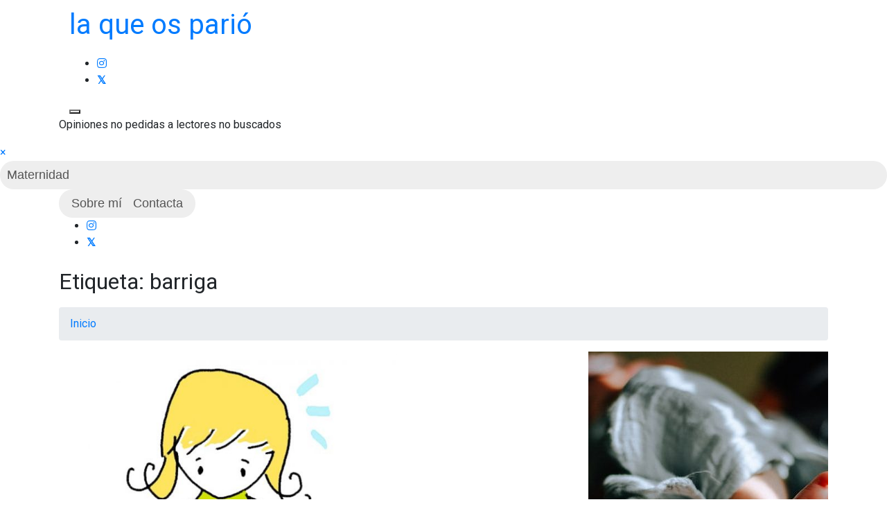

--- FILE ---
content_type: text/html; charset=UTF-8
request_url: https://laqueospario.com/tag/barriga/
body_size: 10355
content:
<!doctype html>
<html lang="es">
<head>
	<meta charset="UTF-8 ">
	<meta name="viewport" content="width=device-width, initial-scale=1">
	<link rel="profile" href="https://gmpg.org/xfn/11">

<meta name='robots' content='index, follow, max-image-preview:large, max-snippet:-1, max-video-preview:-1' />

	<!-- This site is optimized with the Yoast SEO plugin v20.12 - https://yoast.com/wordpress/plugins/seo/ -->
	<title>barriga Archives &bull; la que os parió</title>
	<link rel="canonical" href="https://laqueospario.com/tag/barriga/" />
	<meta property="og:locale" content="es_ES" />
	<meta property="og:type" content="article" />
	<meta property="og:title" content="barriga Archives &bull; la que os parió" />
	<meta property="og:url" content="https://laqueospario.com/tag/barriga/" />
	<meta property="og:site_name" content="la que os parió" />
	<meta name="twitter:card" content="summary_large_image" />
	<meta name="twitter:site" content="@monstruua" />
	<script type="application/ld+json" class="yoast-schema-graph">{"@context":"https://schema.org","@graph":[{"@type":"CollectionPage","@id":"https://laqueospario.com/tag/barriga/","url":"https://laqueospario.com/tag/barriga/","name":"barriga Archives &bull; la que os parió","isPartOf":{"@id":"https://laqueospario.com/#website"},"primaryImageOfPage":{"@id":"https://laqueospario.com/tag/barriga/#primaryimage"},"image":{"@id":"https://laqueospario.com/tag/barriga/#primaryimage"},"thumbnailUrl":"https://laqueospario.com/wp-content/uploads/2013/03/embarazada.jpg","breadcrumb":{"@id":"https://laqueospario.com/tag/barriga/#breadcrumb"},"inLanguage":"es"},{"@type":"ImageObject","inLanguage":"es","@id":"https://laqueospario.com/tag/barriga/#primaryimage","url":"https://laqueospario.com/wp-content/uploads/2013/03/embarazada.jpg","contentUrl":"https://laqueospario.com/wp-content/uploads/2013/03/embarazada.jpg","width":633,"height":817,"caption":"embarazada"},{"@type":"BreadcrumbList","@id":"https://laqueospario.com/tag/barriga/#breadcrumb","itemListElement":[{"@type":"ListItem","position":1,"name":"Home","item":"https://laqueospario.com/"},{"@type":"ListItem","position":2,"name":"barriga"}]},{"@type":"WebSite","@id":"https://laqueospario.com/#website","url":"https://laqueospario.com/","name":"la que os parió","description":"Opiniones no pedidas a lectores no buscados","potentialAction":[{"@type":"SearchAction","target":{"@type":"EntryPoint","urlTemplate":"https://laqueospario.com/?s={search_term_string}"},"query-input":"required name=search_term_string"}],"inLanguage":"es"}]}</script>
	<!-- / Yoast SEO plugin. -->


<link rel='dns-prefetch' href='//fonts.googleapis.com' />
<link rel="alternate" type="application/rss+xml" title="la que os parió &raquo; Feed" href="https://laqueospario.com/feed/" />
<link rel="alternate" type="application/rss+xml" title="la que os parió &raquo; Feed de los comentarios" href="https://laqueospario.com/comments/feed/" />
<link rel="alternate" type="application/rss+xml" title="la que os parió &raquo; Etiqueta barriga del feed" href="https://laqueospario.com/tag/barriga/feed/" />
		<!-- This site uses the Google Analytics by ExactMetrics plugin v8.11.1 - Using Analytics tracking - https://www.exactmetrics.com/ -->
		<!-- Nota: ExactMetrics no está actualmente configurado en este sitio. El dueño del sitio necesita identificarse usando su cuenta de Google Analytics en el panel de ajustes de ExactMetrics. -->
					<!-- No tracking code set -->
				<!-- / Google Analytics by ExactMetrics -->
		<script>
window._wpemojiSettings = {"baseUrl":"https:\/\/s.w.org\/images\/core\/emoji\/14.0.0\/72x72\/","ext":".png","svgUrl":"https:\/\/s.w.org\/images\/core\/emoji\/14.0.0\/svg\/","svgExt":".svg","source":{"concatemoji":"https:\/\/laqueospario.com\/wp-includes\/js\/wp-emoji-release.min.js?ver=6.4.7"}};
/*! This file is auto-generated */
!function(i,n){var o,s,e;function c(e){try{var t={supportTests:e,timestamp:(new Date).valueOf()};sessionStorage.setItem(o,JSON.stringify(t))}catch(e){}}function p(e,t,n){e.clearRect(0,0,e.canvas.width,e.canvas.height),e.fillText(t,0,0);var t=new Uint32Array(e.getImageData(0,0,e.canvas.width,e.canvas.height).data),r=(e.clearRect(0,0,e.canvas.width,e.canvas.height),e.fillText(n,0,0),new Uint32Array(e.getImageData(0,0,e.canvas.width,e.canvas.height).data));return t.every(function(e,t){return e===r[t]})}function u(e,t,n){switch(t){case"flag":return n(e,"\ud83c\udff3\ufe0f\u200d\u26a7\ufe0f","\ud83c\udff3\ufe0f\u200b\u26a7\ufe0f")?!1:!n(e,"\ud83c\uddfa\ud83c\uddf3","\ud83c\uddfa\u200b\ud83c\uddf3")&&!n(e,"\ud83c\udff4\udb40\udc67\udb40\udc62\udb40\udc65\udb40\udc6e\udb40\udc67\udb40\udc7f","\ud83c\udff4\u200b\udb40\udc67\u200b\udb40\udc62\u200b\udb40\udc65\u200b\udb40\udc6e\u200b\udb40\udc67\u200b\udb40\udc7f");case"emoji":return!n(e,"\ud83e\udef1\ud83c\udffb\u200d\ud83e\udef2\ud83c\udfff","\ud83e\udef1\ud83c\udffb\u200b\ud83e\udef2\ud83c\udfff")}return!1}function f(e,t,n){var r="undefined"!=typeof WorkerGlobalScope&&self instanceof WorkerGlobalScope?new OffscreenCanvas(300,150):i.createElement("canvas"),a=r.getContext("2d",{willReadFrequently:!0}),o=(a.textBaseline="top",a.font="600 32px Arial",{});return e.forEach(function(e){o[e]=t(a,e,n)}),o}function t(e){var t=i.createElement("script");t.src=e,t.defer=!0,i.head.appendChild(t)}"undefined"!=typeof Promise&&(o="wpEmojiSettingsSupports",s=["flag","emoji"],n.supports={everything:!0,everythingExceptFlag:!0},e=new Promise(function(e){i.addEventListener("DOMContentLoaded",e,{once:!0})}),new Promise(function(t){var n=function(){try{var e=JSON.parse(sessionStorage.getItem(o));if("object"==typeof e&&"number"==typeof e.timestamp&&(new Date).valueOf()<e.timestamp+604800&&"object"==typeof e.supportTests)return e.supportTests}catch(e){}return null}();if(!n){if("undefined"!=typeof Worker&&"undefined"!=typeof OffscreenCanvas&&"undefined"!=typeof URL&&URL.createObjectURL&&"undefined"!=typeof Blob)try{var e="postMessage("+f.toString()+"("+[JSON.stringify(s),u.toString(),p.toString()].join(",")+"));",r=new Blob([e],{type:"text/javascript"}),a=new Worker(URL.createObjectURL(r),{name:"wpTestEmojiSupports"});return void(a.onmessage=function(e){c(n=e.data),a.terminate(),t(n)})}catch(e){}c(n=f(s,u,p))}t(n)}).then(function(e){for(var t in e)n.supports[t]=e[t],n.supports.everything=n.supports.everything&&n.supports[t],"flag"!==t&&(n.supports.everythingExceptFlag=n.supports.everythingExceptFlag&&n.supports[t]);n.supports.everythingExceptFlag=n.supports.everythingExceptFlag&&!n.supports.flag,n.DOMReady=!1,n.readyCallback=function(){n.DOMReady=!0}}).then(function(){return e}).then(function(){var e;n.supports.everything||(n.readyCallback(),(e=n.source||{}).concatemoji?t(e.concatemoji):e.wpemoji&&e.twemoji&&(t(e.twemoji),t(e.wpemoji)))}))}((window,document),window._wpemojiSettings);
</script>
<style id='wp-emoji-styles-inline-css'>

	img.wp-smiley, img.emoji {
		display: inline !important;
		border: none !important;
		box-shadow: none !important;
		height: 1em !important;
		width: 1em !important;
		margin: 0 0.07em !important;
		vertical-align: -0.1em !important;
		background: none !important;
		padding: 0 !important;
	}
</style>
<link rel='stylesheet' id='wp-block-library-css' href='https://laqueospario.com/wp-includes/css/dist/block-library/style.min.css?ver=6.4.7' media='all' />
<style id='wp-block-library-theme-inline-css'>
.wp-block-audio figcaption{color:#555;font-size:13px;text-align:center}.is-dark-theme .wp-block-audio figcaption{color:hsla(0,0%,100%,.65)}.wp-block-audio{margin:0 0 1em}.wp-block-code{border:1px solid #ccc;border-radius:4px;font-family:Menlo,Consolas,monaco,monospace;padding:.8em 1em}.wp-block-embed figcaption{color:#555;font-size:13px;text-align:center}.is-dark-theme .wp-block-embed figcaption{color:hsla(0,0%,100%,.65)}.wp-block-embed{margin:0 0 1em}.blocks-gallery-caption{color:#555;font-size:13px;text-align:center}.is-dark-theme .blocks-gallery-caption{color:hsla(0,0%,100%,.65)}.wp-block-image figcaption{color:#555;font-size:13px;text-align:center}.is-dark-theme .wp-block-image figcaption{color:hsla(0,0%,100%,.65)}.wp-block-image{margin:0 0 1em}.wp-block-pullquote{border-bottom:4px solid;border-top:4px solid;color:currentColor;margin-bottom:1.75em}.wp-block-pullquote cite,.wp-block-pullquote footer,.wp-block-pullquote__citation{color:currentColor;font-size:.8125em;font-style:normal;text-transform:uppercase}.wp-block-quote{border-left:.25em solid;margin:0 0 1.75em;padding-left:1em}.wp-block-quote cite,.wp-block-quote footer{color:currentColor;font-size:.8125em;font-style:normal;position:relative}.wp-block-quote.has-text-align-right{border-left:none;border-right:.25em solid;padding-left:0;padding-right:1em}.wp-block-quote.has-text-align-center{border:none;padding-left:0}.wp-block-quote.is-large,.wp-block-quote.is-style-large,.wp-block-quote.is-style-plain{border:none}.wp-block-search .wp-block-search__label{font-weight:700}.wp-block-search__button{border:1px solid #ccc;padding:.375em .625em}:where(.wp-block-group.has-background){padding:1.25em 2.375em}.wp-block-separator.has-css-opacity{opacity:.4}.wp-block-separator{border:none;border-bottom:2px solid;margin-left:auto;margin-right:auto}.wp-block-separator.has-alpha-channel-opacity{opacity:1}.wp-block-separator:not(.is-style-wide):not(.is-style-dots){width:100px}.wp-block-separator.has-background:not(.is-style-dots){border-bottom:none;height:1px}.wp-block-separator.has-background:not(.is-style-wide):not(.is-style-dots){height:2px}.wp-block-table{margin:0 0 1em}.wp-block-table td,.wp-block-table th{word-break:normal}.wp-block-table figcaption{color:#555;font-size:13px;text-align:center}.is-dark-theme .wp-block-table figcaption{color:hsla(0,0%,100%,.65)}.wp-block-video figcaption{color:#555;font-size:13px;text-align:center}.is-dark-theme .wp-block-video figcaption{color:hsla(0,0%,100%,.65)}.wp-block-video{margin:0 0 1em}.wp-block-template-part.has-background{margin-bottom:0;margin-top:0;padding:1.25em 2.375em}
</style>
<link rel='stylesheet' id='context-blog-google-fonts-css' href='https://fonts.googleapis.com/css?family=Josefin+Sans|Roboto&#038;display=swap' media='all' />
<style id='classic-theme-styles-inline-css'>
/*! This file is auto-generated */
.wp-block-button__link{color:#fff;background-color:#32373c;border-radius:9999px;box-shadow:none;text-decoration:none;padding:calc(.667em + 2px) calc(1.333em + 2px);font-size:1.125em}.wp-block-file__button{background:#32373c;color:#fff;text-decoration:none}
</style>
<style id='global-styles-inline-css'>
body{--wp--preset--color--black: #000000;--wp--preset--color--cyan-bluish-gray: #abb8c3;--wp--preset--color--white: #ffffff;--wp--preset--color--pale-pink: #f78da7;--wp--preset--color--vivid-red: #cf2e2e;--wp--preset--color--luminous-vivid-orange: #ff6900;--wp--preset--color--luminous-vivid-amber: #fcb900;--wp--preset--color--light-green-cyan: #7bdcb5;--wp--preset--color--vivid-green-cyan: #00d084;--wp--preset--color--pale-cyan-blue: #8ed1fc;--wp--preset--color--vivid-cyan-blue: #0693e3;--wp--preset--color--vivid-purple: #9b51e0;--wp--preset--gradient--vivid-cyan-blue-to-vivid-purple: linear-gradient(135deg,rgba(6,147,227,1) 0%,rgb(155,81,224) 100%);--wp--preset--gradient--light-green-cyan-to-vivid-green-cyan: linear-gradient(135deg,rgb(122,220,180) 0%,rgb(0,208,130) 100%);--wp--preset--gradient--luminous-vivid-amber-to-luminous-vivid-orange: linear-gradient(135deg,rgba(252,185,0,1) 0%,rgba(255,105,0,1) 100%);--wp--preset--gradient--luminous-vivid-orange-to-vivid-red: linear-gradient(135deg,rgba(255,105,0,1) 0%,rgb(207,46,46) 100%);--wp--preset--gradient--very-light-gray-to-cyan-bluish-gray: linear-gradient(135deg,rgb(238,238,238) 0%,rgb(169,184,195) 100%);--wp--preset--gradient--cool-to-warm-spectrum: linear-gradient(135deg,rgb(74,234,220) 0%,rgb(151,120,209) 20%,rgb(207,42,186) 40%,rgb(238,44,130) 60%,rgb(251,105,98) 80%,rgb(254,248,76) 100%);--wp--preset--gradient--blush-light-purple: linear-gradient(135deg,rgb(255,206,236) 0%,rgb(152,150,240) 100%);--wp--preset--gradient--blush-bordeaux: linear-gradient(135deg,rgb(254,205,165) 0%,rgb(254,45,45) 50%,rgb(107,0,62) 100%);--wp--preset--gradient--luminous-dusk: linear-gradient(135deg,rgb(255,203,112) 0%,rgb(199,81,192) 50%,rgb(65,88,208) 100%);--wp--preset--gradient--pale-ocean: linear-gradient(135deg,rgb(255,245,203) 0%,rgb(182,227,212) 50%,rgb(51,167,181) 100%);--wp--preset--gradient--electric-grass: linear-gradient(135deg,rgb(202,248,128) 0%,rgb(113,206,126) 100%);--wp--preset--gradient--midnight: linear-gradient(135deg,rgb(2,3,129) 0%,rgb(40,116,252) 100%);--wp--preset--font-size--small: 13px;--wp--preset--font-size--medium: 20px;--wp--preset--font-size--large: 36px;--wp--preset--font-size--x-large: 42px;--wp--preset--spacing--20: 0.44rem;--wp--preset--spacing--30: 0.67rem;--wp--preset--spacing--40: 1rem;--wp--preset--spacing--50: 1.5rem;--wp--preset--spacing--60: 2.25rem;--wp--preset--spacing--70: 3.38rem;--wp--preset--spacing--80: 5.06rem;--wp--preset--shadow--natural: 6px 6px 9px rgba(0, 0, 0, 0.2);--wp--preset--shadow--deep: 12px 12px 50px rgba(0, 0, 0, 0.4);--wp--preset--shadow--sharp: 6px 6px 0px rgba(0, 0, 0, 0.2);--wp--preset--shadow--outlined: 6px 6px 0px -3px rgba(255, 255, 255, 1), 6px 6px rgba(0, 0, 0, 1);--wp--preset--shadow--crisp: 6px 6px 0px rgba(0, 0, 0, 1);}:where(.is-layout-flex){gap: 0.5em;}:where(.is-layout-grid){gap: 0.5em;}body .is-layout-flow > .alignleft{float: left;margin-inline-start: 0;margin-inline-end: 2em;}body .is-layout-flow > .alignright{float: right;margin-inline-start: 2em;margin-inline-end: 0;}body .is-layout-flow > .aligncenter{margin-left: auto !important;margin-right: auto !important;}body .is-layout-constrained > .alignleft{float: left;margin-inline-start: 0;margin-inline-end: 2em;}body .is-layout-constrained > .alignright{float: right;margin-inline-start: 2em;margin-inline-end: 0;}body .is-layout-constrained > .aligncenter{margin-left: auto !important;margin-right: auto !important;}body .is-layout-constrained > :where(:not(.alignleft):not(.alignright):not(.alignfull)){max-width: var(--wp--style--global--content-size);margin-left: auto !important;margin-right: auto !important;}body .is-layout-constrained > .alignwide{max-width: var(--wp--style--global--wide-size);}body .is-layout-flex{display: flex;}body .is-layout-flex{flex-wrap: wrap;align-items: center;}body .is-layout-flex > *{margin: 0;}body .is-layout-grid{display: grid;}body .is-layout-grid > *{margin: 0;}:where(.wp-block-columns.is-layout-flex){gap: 2em;}:where(.wp-block-columns.is-layout-grid){gap: 2em;}:where(.wp-block-post-template.is-layout-flex){gap: 1.25em;}:where(.wp-block-post-template.is-layout-grid){gap: 1.25em;}.has-black-color{color: var(--wp--preset--color--black) !important;}.has-cyan-bluish-gray-color{color: var(--wp--preset--color--cyan-bluish-gray) !important;}.has-white-color{color: var(--wp--preset--color--white) !important;}.has-pale-pink-color{color: var(--wp--preset--color--pale-pink) !important;}.has-vivid-red-color{color: var(--wp--preset--color--vivid-red) !important;}.has-luminous-vivid-orange-color{color: var(--wp--preset--color--luminous-vivid-orange) !important;}.has-luminous-vivid-amber-color{color: var(--wp--preset--color--luminous-vivid-amber) !important;}.has-light-green-cyan-color{color: var(--wp--preset--color--light-green-cyan) !important;}.has-vivid-green-cyan-color{color: var(--wp--preset--color--vivid-green-cyan) !important;}.has-pale-cyan-blue-color{color: var(--wp--preset--color--pale-cyan-blue) !important;}.has-vivid-cyan-blue-color{color: var(--wp--preset--color--vivid-cyan-blue) !important;}.has-vivid-purple-color{color: var(--wp--preset--color--vivid-purple) !important;}.has-black-background-color{background-color: var(--wp--preset--color--black) !important;}.has-cyan-bluish-gray-background-color{background-color: var(--wp--preset--color--cyan-bluish-gray) !important;}.has-white-background-color{background-color: var(--wp--preset--color--white) !important;}.has-pale-pink-background-color{background-color: var(--wp--preset--color--pale-pink) !important;}.has-vivid-red-background-color{background-color: var(--wp--preset--color--vivid-red) !important;}.has-luminous-vivid-orange-background-color{background-color: var(--wp--preset--color--luminous-vivid-orange) !important;}.has-luminous-vivid-amber-background-color{background-color: var(--wp--preset--color--luminous-vivid-amber) !important;}.has-light-green-cyan-background-color{background-color: var(--wp--preset--color--light-green-cyan) !important;}.has-vivid-green-cyan-background-color{background-color: var(--wp--preset--color--vivid-green-cyan) !important;}.has-pale-cyan-blue-background-color{background-color: var(--wp--preset--color--pale-cyan-blue) !important;}.has-vivid-cyan-blue-background-color{background-color: var(--wp--preset--color--vivid-cyan-blue) !important;}.has-vivid-purple-background-color{background-color: var(--wp--preset--color--vivid-purple) !important;}.has-black-border-color{border-color: var(--wp--preset--color--black) !important;}.has-cyan-bluish-gray-border-color{border-color: var(--wp--preset--color--cyan-bluish-gray) !important;}.has-white-border-color{border-color: var(--wp--preset--color--white) !important;}.has-pale-pink-border-color{border-color: var(--wp--preset--color--pale-pink) !important;}.has-vivid-red-border-color{border-color: var(--wp--preset--color--vivid-red) !important;}.has-luminous-vivid-orange-border-color{border-color: var(--wp--preset--color--luminous-vivid-orange) !important;}.has-luminous-vivid-amber-border-color{border-color: var(--wp--preset--color--luminous-vivid-amber) !important;}.has-light-green-cyan-border-color{border-color: var(--wp--preset--color--light-green-cyan) !important;}.has-vivid-green-cyan-border-color{border-color: var(--wp--preset--color--vivid-green-cyan) !important;}.has-pale-cyan-blue-border-color{border-color: var(--wp--preset--color--pale-cyan-blue) !important;}.has-vivid-cyan-blue-border-color{border-color: var(--wp--preset--color--vivid-cyan-blue) !important;}.has-vivid-purple-border-color{border-color: var(--wp--preset--color--vivid-purple) !important;}.has-vivid-cyan-blue-to-vivid-purple-gradient-background{background: var(--wp--preset--gradient--vivid-cyan-blue-to-vivid-purple) !important;}.has-light-green-cyan-to-vivid-green-cyan-gradient-background{background: var(--wp--preset--gradient--light-green-cyan-to-vivid-green-cyan) !important;}.has-luminous-vivid-amber-to-luminous-vivid-orange-gradient-background{background: var(--wp--preset--gradient--luminous-vivid-amber-to-luminous-vivid-orange) !important;}.has-luminous-vivid-orange-to-vivid-red-gradient-background{background: var(--wp--preset--gradient--luminous-vivid-orange-to-vivid-red) !important;}.has-very-light-gray-to-cyan-bluish-gray-gradient-background{background: var(--wp--preset--gradient--very-light-gray-to-cyan-bluish-gray) !important;}.has-cool-to-warm-spectrum-gradient-background{background: var(--wp--preset--gradient--cool-to-warm-spectrum) !important;}.has-blush-light-purple-gradient-background{background: var(--wp--preset--gradient--blush-light-purple) !important;}.has-blush-bordeaux-gradient-background{background: var(--wp--preset--gradient--blush-bordeaux) !important;}.has-luminous-dusk-gradient-background{background: var(--wp--preset--gradient--luminous-dusk) !important;}.has-pale-ocean-gradient-background{background: var(--wp--preset--gradient--pale-ocean) !important;}.has-electric-grass-gradient-background{background: var(--wp--preset--gradient--electric-grass) !important;}.has-midnight-gradient-background{background: var(--wp--preset--gradient--midnight) !important;}.has-small-font-size{font-size: var(--wp--preset--font-size--small) !important;}.has-medium-font-size{font-size: var(--wp--preset--font-size--medium) !important;}.has-large-font-size{font-size: var(--wp--preset--font-size--large) !important;}.has-x-large-font-size{font-size: var(--wp--preset--font-size--x-large) !important;}
.wp-block-navigation a:where(:not(.wp-element-button)){color: inherit;}
:where(.wp-block-post-template.is-layout-flex){gap: 1.25em;}:where(.wp-block-post-template.is-layout-grid){gap: 1.25em;}
:where(.wp-block-columns.is-layout-flex){gap: 2em;}:where(.wp-block-columns.is-layout-grid){gap: 2em;}
.wp-block-pullquote{font-size: 1.5em;line-height: 1.6;}
</style>
<link rel='stylesheet' id='contact-form-7-css' href='https://laqueospario.com/wp-content/plugins/contact-form-7/includes/css/styles.css?ver=5.7.7' media='all' />
<link rel='stylesheet' id='toc-screen-css' href='https://laqueospario.com/wp-content/plugins/table-of-contents-plus/screen.min.css?ver=2302' media='all' />
<style id='toc-screen-inline-css'>
div#toc_container {background: #f9f9f9;border: 1px solid #aaaaaa;}
</style>
<link rel='stylesheet' id='et-gf-open-sans-css' href='https://fonts.googleapis.com/css?family=Open+Sans:400,700' media='all' />
<link rel='stylesheet' id='et_bloom-css-css' href='https://laqueospario.com/wp-content/plugins/bloom/css/style.css?ver=1.1.5' media='all' />
<link rel='stylesheet' id='bootstrap-css' href='https://laqueospario.com/wp-content/themes/context-blog/assets/css/bootstrap.css?ver=4.5.0' media='all' />
<link rel='stylesheet' id='font-awesome-5-css' href='https://laqueospario.com/wp-content/themes/context-blog/assets/css/font-awesome5.css?ver=6.4.7' media='all' />
<link rel='stylesheet' id='sm-core-css-css' href='https://laqueospario.com/wp-content/themes/context-blog/assets/css/sm-core-css.css' media='all' />
<link rel='stylesheet' id='sm-clean-css' href='https://laqueospario.com/wp-content/themes/context-blog/assets/css/sm-clean.css' media='all' />
<link rel='stylesheet' id='slick-css' href='https://laqueospario.com/wp-content/themes/context-blog/assets/css/slick.css?ver=1.9.0' media='all' />
<link rel='stylesheet' id='slic-theme-css' href='https://laqueospario.com/wp-content/themes/context-blog/assets/css/slick-theme.css' media='all' />
<link rel='stylesheet' id='Aos-css' href='https://laqueospario.com/wp-content/themes/context-blog/assets/css/aos.css' media='all' />
<link rel='stylesheet' id='context-blog-style-css' href='https://laqueospario.com/wp-content/themes/context-blog/style.css' media='all' />
<style id='context-blog-customizer-styles-inline-css'>


			.btn-text,
			.footer a.btn-text,
			.sidebar a.btn-text,
			.btn-outline-primary,
			.breadcrumb li a:hover,
			address .address-block a:hover,
			address .address-block .fa,
			.header .t-header-holder span.site-title a:hover,
			#main-menu li.has-mega-menu ul a:hover,
			.social-links li a:hover,
			.image-inner-content .blog-snippet .blog-content .title a:hover,
			.sidebar-block.quote p .fa,
			.sidebar-block.quote p .fa,
			aside blockquote,
			.footer .news1 .blog-snippet .title a:hover,
			.footer .news2 .blog-snippet .title a:hover,
			.extra-info li:hover *,
			.social-share:hover *,
			.footer a:hover,
			.sidebar a:hover,
			h1 a:hover,
			h2 a:hover,
			h3 a:hover,
			h4 a:hover,
			h5 a:hover,
			h6 a:hover,
			.category-tag a,
			.messenger-container .btn.cancel,
			.inside-page .detail-holder .content a:hover,
			a:hover
			{
				color: #844dc6;
			}
			#scrollUp,
			.btn-primary,
			.btn-secondary:hover,
			.btn-outline-primary:hover,
			#main-menu li a.nav-link:after,
			#side-menu li a.nav-link:after,
			#main-menu li ul a.highlighted,
			#main-menu li a:focus,
			#side-menu li a:focus,
			#side-menu li ul a.highlighted,
			#main-menu li ul li a:before,
			#side-menu li ul li a:before,
			#main-menu li ul li a.has-submenu.text-dark,
			.social-links.bordered li a:hover,
			.slick-next,
			.slick-next:focus,
			.slick-prev:hover,
			.slick-dots li.slick-active button,
			.banner-author-holder .img-holder button,
			.wp-block-search__button:hover,
			.pagination li.active a,
			.pagination li:hover a,
			.pagination .page-numbers.current,
			.pagination .page-numbers:hover,
			.messenger-container .btn  {
				background: #844dc6 !important ;
			}
			.btn-outline-primary:hover,
			.social-links.bordered li a:hover,
			.banner-author-holder .img-holder button
			{
				border-color: #844dc6;
			}
			.btn-outline-primary{
				border: 1px solid #844dc6;
			}
			[class*=about-author-] .about-author-holder,
			.sidebar-title h2, .sidebar-title h3, .sidebar-title h4, .sidebar-title h5, .sidebar-title h6,
			.full-blog .full-blog-holder .item .caption,
			.breadcrumb-holder:before,
			.home-section .blog-snippet ,
			.home-section.inline-blog .blog-slider-thmb,
			.home-section.main-blog-holder aside > div,
			.home-section.main-blog-holder aside > blockquote,
			.static-page .detail-page-body,
			.static-page aside > div,
			.static-page aside > blockquote,
			.inside-page .detail-page-body,
			.inside-page .detail-page aside > div,
			.inside-page .detail-page aside > blockquote,
			.inside-page.archive .main-blog-body .blog-snippet .blog-content,
			.inside-page.archive aside > div,
			.inside-page.search .main-blog-body .blog-snippet .blog-content,
			.inside-page.search aside > div,
			.pagination .page-numbers,
			#masthead
			{
				background-color:#ffffff;
			}
			.introduction-holder-right.no_bg_image,
			.introduction-holder-left.no_bg_image {
				border-left: 70vw solid #ffffff;
			}

			.its-static-page [class*=about-author-] {
				margin: ;
			}
			.its-blog-page [class*=about-author-] {
				margin: ;
			}
			.banner-author-holder .img-holder.no-video:before {
				opacity: 0.1;
			}
			.banner-author-holder .banner-author-info h1 a, 
			.banner-author-holder .banner-author-info p {
				opacity: 1;
			}
			.banner-author-holder .img-holder:before,
			#wp-custom-header:before {
				background-color: #000;
			}

			.banner-author .img-holder.no-video {
				min-height: 48.356164383562vw;
				
			}
			.editor-styles-wrapper h1 {
				font-family : Josefin Sans; 
			}
			.editor-styles-wrapper * { 
				font-family : Roboto; 
				line-height: 1.8;
			}

			@media (min-width: 1200px) {
				.home-section.static-page .col-lg-8,
				.home-section.main-blog-holder .col-lg-8,
				.inside-page .col-lg-8 {
					flex: 0 0 67%;
					max-width: 67%;
				}
				.home-section.static-page .col-lg-4,
				.home-section.main-blog-holder .col-lg-4,
				.inside-page .col-lg-4 {
					flex: 0 0 33%;
					max-width: 33%;
				}
				.inside-page {
					width: 100%;
					margin: auto;;
				}

			}



		
</style>
<link rel='stylesheet' id='context-blog-responsive-css' href='https://laqueospario.com/wp-content/themes/context-blog/assets/css/responsive.css' media='all' />
<script src="https://laqueospario.com/wp-includes/js/jquery/jquery.min.js?ver=3.7.1" id="jquery-core-js"></script>
<script src="https://laqueospario.com/wp-includes/js/jquery/jquery-migrate.min.js?ver=3.4.1" id="jquery-migrate-js"></script>
<link rel="https://api.w.org/" href="https://laqueospario.com/wp-json/" /><link rel="alternate" type="application/json" href="https://laqueospario.com/wp-json/wp/v2/tags/802" /><link rel="EditURI" type="application/rsd+xml" title="RSD" href="https://laqueospario.com/xmlrpc.php?rsd" />
<meta name="generator" content="WordPress 6.4.7" />
<link rel="icon" href="https://laqueospario.com/wp-content/uploads/2017/04/cropped-cabecera-centimetro-news-2-32x32.jpg" sizes="32x32" />
<link rel="icon" href="https://laqueospario.com/wp-content/uploads/2017/04/cropped-cabecera-centimetro-news-2-192x192.jpg" sizes="192x192" />
<link rel="apple-touch-icon" href="https://laqueospario.com/wp-content/uploads/2017/04/cropped-cabecera-centimetro-news-2-180x180.jpg" />
<meta name="msapplication-TileImage" content="https://laqueospario.com/wp-content/uploads/2017/04/cropped-cabecera-centimetro-news-2-270x270.jpg" />
		<style id="wp-custom-css">
			/* Remove meta data */
.entry-meta .byline, .entry-meta .cat-links { display: none; }
 
.entry-meta .posted-on { display: none; }
		</style>
		</head>

<body class="archive tag tag-barriga tag-802 wp-embed-responsive et_bloom hfeed no-sidebar" >

<div class="site"  >
	<a class="skip-link screen-reader-text" href="#main">Saltar al contenido</a>

	<header id="masthead" class="header 
	its-detail-page">
		<div class="top-header" >
			<div class="container">
					
				<div class="t-header-holder" >
					
					<div class="logo col-lg-2 pl-0">

											
					</div>
					<div id ="site_tite" class ="col-lg-8">
														<h1 class="site-title"><a href="https://laqueospario.com/" rel="home">la que os parió</a></h1>
													 
					</div>
					
					<!-- This is for main desktop view -->
					<div class="s-links-panel col-lg-2 pr-0" >
													<ul class="social-links 
														 ">
												<li><a href="https://www.instagram.com/monstruua/"  aria-label='instagram'><span class="fab fa-instagram" aria-hidden="true"></span></a></li>
								<li><a href="https://twitter.com/i/flow/login?redirect_after_login=%2Fmonstruua%2F"  aria-label='twitter-square'><span class="fab fa-twitter-square" aria-hidden="true"></span></a></li>
											</ul>
																			<button id = "opennavdesktop" title="opennavdesktop" class="openbtn sidepanel-button-1 
														  " onclick="openNav()" type="button">
								<span id="sidepanel-nav-icon">
									<span></span>
									<span></span>
									<span></span>
									<span></span>
								</span>
							</button>
											</div>
				</div>
									<div class = "site-title-belowlogo">
													<p class="site-description">Opiniones no pedidas a lectores no buscados</p>
											</div>
				
				<!-- end -->
										
			</div>
		</div>

		<div id="sidepanel" class="sidepanel" > 
						<a href="#" class="closebtn" onclick="closeNav()">×</a>
			<ul id="side-menu" class="sm sm-clean nav navbar-nav "><li id="menu-item-1483" class="menu-item menu-item-type-post_type menu-item-object-page menu-item-1483"><a href="https://laqueospario.com/maternidad/" class="nav-link">Maternidad</a></li>
</ul>		</div>

		<nav class="site-navigation navbar-expand-lg">
			<div class="container">
				
				<button class="navbar-toggler hamburger-mainmenu" type="button" data-toggle="collapse" data-target="#navbarNavDropdown" aria-controls="navbarSupportedContent" aria-expanded="false" aria-label="Toggle navigation">
					<span id="nav-icon">
						<span></span>
						<span></span>
						<span></span>
						<span></span>
					</span>
				</button>
	  

				<!-- Sample menu definition -->
				<div class="collapse navbar-collapse" id="navbarNavDropdown">
					<ul id="main-menu" class="sm sm-clean nav navbar-nav"><li id="menu-item-1477" class="menu-item menu-item-type-post_type menu-item-object-page menu-item-privacy-policy menu-item-1477"><a rel="privacy-policy" href="https://laqueospario.com/sobre-mi/" class="nav-link">Sobre mí</a></li>
<li id="menu-item-1512" class="menu-item menu-item-type-post_type menu-item-object-page menu-item-1512"><a href="https://laqueospario.com/contacta/" class="nav-link">Contacta</a></li>
</ul>				</div>
						  <!-- This is for tab view and mobile view -->
						  					<ul class="social-links">
												<li><a href="https://www.instagram.com/monstruua/"  aria-label='instagram'><span class="fab fa-instagram" aria-hidden="true"></span></a></li>
								<li><a href="https://twitter.com/i/flow/login?redirect_after_login=%2Fmonstruua%2F"  aria-label='twitter-square'><span class="fab fa-twitter-square" aria-hidden="true"></span></a></li>
									</ul>
								
									<button id = "opennavmobile" title="opennavmobile" class="openbtn navbar-toggler sidepanel-button-2" onclick="openNav()" type="button">
						<span id="sidepanel-nav-icon">
							<span></span>
							<span></span>
							<span></span>
							<span></span>
						</span>
					</button>
								</div>
		</nav>
			</header>
		<div class="breadcrumb-holder" >
				<div class="container">
					<div id="expandable" >
		<h2 class="entry-title bread-title">Etiqueta: <span>barriga</span></h2> 

					</div>
											
					<nav aria-label="breadcrumb">
		<ol class="breadcrumb"><meta name="numberOfItems" content="1" /><meta name="itemListOrder" content="Ascending" /><li itemprop="breadcrumb-item" itemscope itemtype="http://schema.org/ListItem" class="breadcrumb-item trail-end"><a href="https://laqueospario.com" rel="home"><span itemprop="name">Inicio</span></a><meta itemprop="position" content="1" /></li></ol>					</nav>
				</div>
			</div> 
				<div class="inside-page archive">
		<div class="container">
			<div class="list-page">
				<div class="row">
												<div class="col-lg-8 col-md-7 main-blog-body"> 
																		<div class="single-blog">
									
	<div class=" hover-trigger 
		blog-snippet md main-blog-snippet item				 " >
						<a href="https://laqueospario.com/cosas-que-pasan-cuando-una-esta-prena/" class="img-holder" aria-label='Cosas que pasan cuando una está embarazada'>
					<img width="488" height="630" src="https://laqueospario.com/wp-content/uploads/2013/03/embarazada.jpg" class="attachment-context-blog-main-blog-1-1200X630 size-context-blog-main-blog-1-1200X630 wp-post-image" alt="embarazada" decoding="async" fetchpriority="high" srcset="https://laqueospario.com/wp-content/uploads/2013/03/embarazada.jpg 633w, https://laqueospario.com/wp-content/uploads/2013/03/embarazada-232x300.jpg 232w, https://laqueospario.com/wp-content/uploads/2013/03/embarazada-271x350.jpg 271w, https://laqueospario.com/wp-content/uploads/2013/03/embarazada-300x387.jpg 300w, https://laqueospario.com/wp-content/uploads/2013/03/embarazada-610x787.jpg 610w, https://laqueospario.com/wp-content/uploads/2013/03/embarazada-116x150.jpg 116w" sizes="(max-width: 488px) 100vw, 488px" />				</a>
				 <div class="blog-content yes_image"> 				<div class="category-tag">
					En<ul class="post-categories">
	<li><a href="https://laqueospario.com/category/bebes/" rel="category tag">bebés</a></li>
	<li><a href="https://laqueospario.com/category/blog/" rel="category tag">blog</a></li>
	<li><a href="https://laqueospario.com/category/maternidad/" rel="category tag">maternidad</a></li>
	<li><a href="https://laqueospario.com/category/uncategorized/" rel="category tag">Uncategorized</a></li></ul>				</div>
						<h3 class="title"><a href="https://laqueospario.com/cosas-que-pasan-cuando-una-esta-prena/">Cosas que pasan cuando una está embarazada</a></h3>
			
				<ul class="extra-info">
			</ul>
					
					</div> 
	</div> 
									
										</div> <!-- this div is for line 40 or 43 or 46 closing-->
								
									<!-- Start Pagination -->
									<div class="pagination-main">
																			<!--/ End Pagination -->
									</div>
													</div> <!-- this div is for line 26 or 28 or 31 closing-->
														 
							<div class="col-lg-4 col-md-5">
								
<aside id="secondary" class="sidebar widget-area">
	<div class ="latest-sider full-width ">
				<div class="sidebar-block sidebar-slider-content image-inner-content"> 
	<div class=" hover-trigger 
		blog-snippet				 " >
						<a href="https://laqueospario.com/pequena-jailyn/" class="img-holder" aria-label='Quién asesinó a la pequeña Jailyn'>
					<img width="510" height="427" src="https://laqueospario.com/wp-content/uploads/2024/03/pies-bebe-jailyn-510x427.jpg" class="attachment-context-blog-leaflet-slider-sidbarlatest-510X724 size-context-blog-leaflet-slider-sidbarlatest-510X724 wp-post-image" alt="pies de bebé" decoding="async" loading="lazy" />                    
				</a>
				 <div class="blog-content yes_image"> 				<div class="category-tag">
					En<ul class="post-categories">
	<li><a href="https://laqueospario.com/category/crianza/" rel="category tag">crianza</a></li>
	<li><a href="https://laqueospario.com/category/opinion/" rel="category tag">Opinión</a></li>
	<li><a href="https://laqueospario.com/category/uncategorized/" rel="category tag">Uncategorized</a></li></ul>				</div>
						<h3 class="title"><a href="https://laqueospario.com/pequena-jailyn/">Quién asesinó a la pequeña Jailyn</a></h3>
			
				<ul class="extra-info">
					<li><span class="far fa-calendar" ></span> <span class="posted-on "><a href="https://laqueospario.com/2024/03/" rel="bookmark"><time class="entry-date published updated" datetime="28/03/2024">28/03/2024</time></a></span></li>
						<li><span class="far fa-comment" ></span> <span class="comments-link"><a href="https://laqueospario.com/pequena-jailyn/#respond">0</a></span></li>
			</ul>
					
					</div> 
	</div> 
	
	<div class=" hover-trigger 
		blog-snippet				 " >
						<a href="https://laqueospario.com/que-nativos-digitales-ni-digitalas/" class="img-holder" aria-label='Qué nativos digitales ni digitalas'>
					<img width="510" height="340" src="https://laqueospario.com/wp-content/uploads/2021/03/julia-coimbra-nativos-digitales-nino.jpg" class="attachment-context-blog-leaflet-slider-sidbarlatest-510X724 size-context-blog-leaflet-slider-sidbarlatest-510X724 wp-post-image" alt="nino con gafas y movil nativos digitales" decoding="async" loading="lazy" srcset="https://laqueospario.com/wp-content/uploads/2021/03/julia-coimbra-nativos-digitales-nino.jpg 2048w, https://laqueospario.com/wp-content/uploads/2021/03/julia-coimbra-nativos-digitales-nino-300x200.jpg 300w, https://laqueospario.com/wp-content/uploads/2021/03/julia-coimbra-nativos-digitales-nino-768x512.jpg 768w, https://laqueospario.com/wp-content/uploads/2021/03/julia-coimbra-nativos-digitales-nino-1024x683.jpg 1024w, https://laqueospario.com/wp-content/uploads/2021/03/julia-coimbra-nativos-digitales-nino-400x267.jpg 400w, https://laqueospario.com/wp-content/uploads/2021/03/julia-coimbra-nativos-digitales-nino-640x427.jpg 640w, https://laqueospario.com/wp-content/uploads/2021/03/julia-coimbra-nativos-digitales-nino-610x407.jpg 610w, https://laqueospario.com/wp-content/uploads/2021/03/julia-coimbra-nativos-digitales-nino-150x100.jpg 150w" sizes="(max-width: 510px) 100vw, 510px" />                    
				</a>
				 <div class="blog-content yes_image"> 				<div class="category-tag">
					En<ul class="post-categories">
	<li><a href="https://laqueospario.com/category/educacion/" rel="category tag">educación</a></li>
	<li><a href="https://laqueospario.com/category/nuevas-tecnologias/" rel="category tag">nuevas tecnologías</a></li></ul>				</div>
						<h3 class="title"><a href="https://laqueospario.com/que-nativos-digitales-ni-digitalas/">Qué nativos digitales ni digitalas</a></h3>
			
				<ul class="extra-info">
					<li><span class="far fa-calendar" ></span> <span class="posted-on "><a href="https://laqueospario.com/2021/03/" rel="bookmark"><time class="entry-date published updated" datetime="20/03/2021">20/03/2021</time></a></span></li>
						<li><span class="far fa-comment" ></span> <span class="comments-link"><a href="https://laqueospario.com/que-nativos-digitales-ni-digitalas/#respond">0</a></span></li>
			</ul>
					
					</div> 
	</div> 
	</div>
			</div>
					<div class="sidebar-block social context sidebar-block-title">
		
			
	<ul class="social-links bordered">
						<li><a href="https://www.instagram.com/monstruua/"  aria-label='instagram'><span class="fab fa-instagram" aria-hidden="true"></span></a></li>
								<li><a href="https://twitter.com/i/flow/login?redirect_after_login=%2Fmonstruua%2F"  aria-label='twitter-square'><span class="fab fa-twitter-square" aria-hidden="true"></span></a></li>
					</ul>
	</div>
		</aside><!-- #secondary -->
							</div>                    
												</div>
			</div>
		</div>
	</div>
	<footer class="footer" >
		<div class="footer-news" >
			<div class="container">
				<div class="row">

					<div class="col-lg-4 col-md-6 pt-4 pb-4">
						<div class="f-info">
															<div class="f-logo">
																</div> 
																<ul class="social-links button">
													<li><a href="https://www.instagram.com/monstruua/"  aria-label='instagram'><span class="fab fa-instagram" aria-hidden="true"></span></a></li>
								<li><a href="https://twitter.com/i/flow/login?redirect_after_login=%2Fmonstruua%2F"  aria-label='twitter-square'><span class="fab fa-twitter-square" aria-hidden="true"></span></a></li>
												</ul>
													</div>
					</div>
														</div>
			</div>
		</div>

		<div class="copyright">
			<div class="container">
				<div class="row">
					<div class="col-lg-12">
							<div class="copyright-content text-center">
								<p><i class="fa fa-copyright"></i>
									Funciona gracias a WordPress									
								<p>
							</div>
					</div>
				</div>
			</div>
		</div>
	</footer>
	 <!-- Modal -->
	 <div class="modal fade" id="modalPostConetentPopup" tabindex="-1" role="dialog" aria-labelledby="modalPostConetentPopupTitle" aria-hidden="true">
	  <div class="modal-dialog modal-dialog-centered modal-dialog-scrollable modal-lg" role="document">
		<div class="modal-content">
		  <div class="modal-header">
			
		  </div>
		  <div class="modal-body">
			
		  </div>
		  <div class="modal-footer">
				
		  </div>
		</div>
	  </div>
	</div>
</div>

<script src="https://laqueospario.com/wp-content/themes/context-blog/js/navigation.js?ver=1.0.0" id="context-blog-navigation-editor-js"></script>
<script src="https://laqueospario.com/wp-content/plugins/contact-form-7/includes/swv/js/index.js?ver=5.7.7" id="swv-js"></script>
<script id="contact-form-7-js-extra">
var wpcf7 = {"api":{"root":"https:\/\/laqueospario.com\/wp-json\/","namespace":"contact-form-7\/v1"}};
</script>
<script src="https://laqueospario.com/wp-content/plugins/contact-form-7/includes/js/index.js?ver=5.7.7" id="contact-form-7-js"></script>
<script id="toc-front-js-extra">
var tocplus = {"visibility_show":"mostrar","visibility_hide":"ocultar","width":"Auto"};
</script>
<script src="https://laqueospario.com/wp-content/plugins/table-of-contents-plus/front.min.js?ver=2302" id="toc-front-js"></script>
<script src="https://laqueospario.com/wp-content/plugins/bloom/js/jquery.uniform.min.js?ver=1.1.5" id="et_bloom-uniform-js-js"></script>
<script id="et_bloom-custom-js-js-extra">
var bloomSettings = {"ajaxurl":"https:\/\/laqueospario.com\/wp-admin\/admin-ajax.php","pageurl":"","stats_nonce":"47e4ed3b9b","subscribe_nonce":"261025df3e"};
</script>
<script src="https://laqueospario.com/wp-content/plugins/bloom/js/custom.js?ver=1.1.5" id="et_bloom-custom-js-js"></script>
<script src="https://laqueospario.com/wp-content/plugins/bloom/js/idle-timer.min.js?ver=1.1.5" id="et_bloom-idle-timer-js-js"></script>
<script src="https://laqueospario.com/wp-content/themes/context-blog/assets/js/bootstrap.js?ver=4.5.0" id="bootstrap-js"></script>
<script src="https://laqueospario.com/wp-content/themes/context-blog/assets/js/jquery.smartmenus.js?ver=1.1.0" id="jquery-smartmenus-js"></script>
<script src="https://laqueospario.com/wp-content/themes/context-blog/assets/js/jquery.smartmenus.bootstrap-4.js?ver=0.1.0" id="jquery-smartmenus-bootstrap-4-js"></script>
<script src="https://laqueospario.com/wp-content/themes/context-blog/assets/js/slick.js?ver=1.9.0" id="slick-js"></script>
<script id="context-blog-scripts-js-extra">
var blogpost_design = {"context_blog_main_blog_design_value":"2"};
var context_object = {"ajaxurl":"https:\/\/laqueospario.com\/wp-admin\/admin-ajax.php"};
</script>
<script src="https://laqueospario.com/wp-content/themes/context-blog/assets/js/script.js?ver=1.16.0" id="context-blog-scripts-js"></script>
<script src="https://laqueospario.com/wp-content/themes/context-blog/assets/js/modal-ajax.js?ver=1.16.0" id="context-modal-ajax-scripts-js"></script>
<script src="https://laqueospario.com/wp-content/themes/context-blog/assets/js/jquery.scrollUp.js?ver=2.4.1" id="jquery-scrollUp-js"></script>
<script src="https://laqueospario.com/wp-content/themes/context-blog/assets/js/aos.js?ver=1.0.0" id="jquery-aos-js"></script>
<script src="https://laqueospario.com/wp-content/themes/context-blog/js/navigation.js?ver=1.0.0" id="context-blog-navigation-js"></script>
<script src="https://laqueospario.com/wp-content/themes/context-blog/assets/js/singular.js?ver=1.0.0" id="context-blog-singular-js"></script>
<script defer src="https://static.cloudflareinsights.com/beacon.min.js/vcd15cbe7772f49c399c6a5babf22c1241717689176015" integrity="sha512-ZpsOmlRQV6y907TI0dKBHq9Md29nnaEIPlkf84rnaERnq6zvWvPUqr2ft8M1aS28oN72PdrCzSjY4U6VaAw1EQ==" data-cf-beacon='{"version":"2024.11.0","token":"e1b56526b20148c9894b0d8a9e29c114","r":1,"server_timing":{"name":{"cfCacheStatus":true,"cfEdge":true,"cfExtPri":true,"cfL4":true,"cfOrigin":true,"cfSpeedBrain":true},"location_startswith":null}}' crossorigin="anonymous"></script>
</body>

</html>


--- FILE ---
content_type: application/javascript
request_url: https://laqueospario.com/wp-content/themes/context-blog/assets/js/aos.js?ver=1.0.0
body_size: 5444
content:
/*!
 * Animate on scroll library 2018
 * https://github.com/michalsnik/aos
 * 
 * Copyright Michał Sajnóg.
 * https://github.com/michalsnik
 *
 * Licensed MIT
 */


!(function (e, t) {
    "object" == typeof exports && "undefined" != typeof module ? (module.exports = t()) : "function" == typeof define && define.amd ? define(t) : (e.AOS = t());
})(this, function () {
    "use strict";
    var e = "undefined" != typeof window ? window : "undefined" != typeof global ? global : "undefined" != typeof self ? self : {},
        t = "Expected a function",
        n = NaN,
        o = "[object Symbol]",
        i = /^\s+|\s+$/g,
        a = /^[-+]0x[0-9a-f]+$/i,
        r = /^0b[01]+$/i,
        c = /^0o[0-7]+$/i,
        s = parseInt,
        u = "object" == typeof e && e && e.Object === Object && e,
        d = "object" == typeof self && self && self.Object === Object && self,
        l = u || d || Function("return this")(),
        f = Object.prototype.toString,
        m = Math.max,
        p = Math.min,
        b = function () {
            return l.Date.now();
        };
    function v(e, n, o) {
        var i,
            a,
            r,
            c,
            s,
            u,
            d = 0,
            l = !1,
            f = !1,
            v = !0;
        if ("function" != typeof e) throw new TypeError(t);
        function y(t) {
            var n = i,
                o = a;
            return (i = a = void 0), (d = t), (c = e.apply(o, n));
        }
        function h(e) {
            var t = e - u;
            return void 0 === u || t >= n || t < 0 || (f && e - d >= r);
        }
        function k() {
            var e = b();
            if (h(e)) return x(e);
            s = setTimeout(
                k,
                (function (e) {
                    var t = n - (e - u);
                    return f ? p(t, r - (e - d)) : t;
                })(e)
            );
        }
        function x(e) {
            return (s = void 0), v && i ? y(e) : ((i = a = void 0), c);
        }
        function O() {
            var e = b(),
                t = h(e);
            if (((i = arguments), (a = this), (u = e), t)) {
                if (void 0 === s)
                    return (function (e) {
                        return (d = e), (s = setTimeout(k, n)), l ? y(e) : c;
                    })(u);
                if (f) return (s = setTimeout(k, n)), y(u);
            }
            return void 0 === s && (s = setTimeout(k, n)), c;
        }
        return (
            (n = w(n) || 0),
            g(o) && ((l = !!o.leading), (r = (f = "maxWait" in o) ? m(w(o.maxWait) || 0, n) : r), (v = "trailing" in o ? !!o.trailing : v)),
            (O.cancel = function () {
                void 0 !== s && clearTimeout(s), (d = 0), (i = u = a = s = void 0);
            }),
            (O.flush = function () {
                return void 0 === s ? c : x(b());
            }),
            O
        );
    }
    function g(e) {
        var t = typeof e;
        return !!e && ("object" == t || "function" == t);
    }
    function w(e) {
        if ("number" == typeof e) return e;
        if (
            (function (e) {
                return (
                    "symbol" == typeof e ||
                    ((function (e) {
                        return !!e && "object" == typeof e;
                    })(e) &&
                        f.call(e) == o)
                );
            })(e)
        )
            return n;
        if (g(e)) {
            var t = "function" == typeof e.valueOf ? e.valueOf() : e;
            e = g(t) ? t + "" : t;
        }
        if ("string" != typeof e) return 0 === e ? e : +e;
        e = e.replace(i, "");
        var u = r.test(e);
        return u || c.test(e) ? s(e.slice(2), u ? 2 : 8) : a.test(e) ? n : +e;
    }
    var y = function (e, n, o) {
        var i = !0,
            a = !0;
        if ("function" != typeof e) throw new TypeError(t);
        return g(o) && ((i = "leading" in o ? !!o.leading : i), (a = "trailing" in o ? !!o.trailing : a)), v(e, n, { leading: i, maxWait: n, trailing: a });
    },
        h = "Expected a function",
        k = NaN,
        x = "[object Symbol]",
        O = /^\s+|\s+$/g,
        j = /^[-+]0x[0-9a-f]+$/i,
        E = /^0b[01]+$/i,
        N = /^0o[0-7]+$/i,
        z = parseInt,
        C = "object" == typeof e && e && e.Object === Object && e,
        A = "object" == typeof self && self && self.Object === Object && self,
        q = C || A || Function("return this")(),
        L = Object.prototype.toString,
        T = Math.max,
        M = Math.min,
        S = function () {
            return q.Date.now();
        };
    function D(e) {
        var t = typeof e;
        return !!e && ("object" == t || "function" == t);
    }
    function H(e) {
        if ("number" == typeof e) return e;
        if (
            (function (e) {
                return (
                    "symbol" == typeof e ||
                    ((function (e) {
                        return !!e && "object" == typeof e;
                    })(e) &&
                        L.call(e) == x)
                );
            })(e)
        )
            return k;
        if (D(e)) {
            var t = "function" == typeof e.valueOf ? e.valueOf() : e;
            e = D(t) ? t + "" : t;
        }
        if ("string" != typeof e) return 0 === e ? e : +e;
        e = e.replace(O, "");
        var n = E.test(e);
        return n || N.test(e) ? z(e.slice(2), n ? 2 : 8) : j.test(e) ? k : +e;
    }
    var $ = function (e, t, n) {
        var o,
            i,
            a,
            r,
            c,
            s,
            u = 0,
            d = !1,
            l = !1,
            f = !0;
        if ("function" != typeof e) throw new TypeError(h);
        function m(t) {
            var n = o,
                a = i;
            return (o = i = void 0), (u = t), (r = e.apply(a, n));
        }
        function p(e) {
            var n = e - s;
            return void 0 === s || n >= t || n < 0 || (l && e - u >= a);
        }
        function b() {
            var e = S();
            if (p(e)) return v(e);
            c = setTimeout(
                b,
                (function (e) {
                    var n = t - (e - s);
                    return l ? M(n, a - (e - u)) : n;
                })(e)
            );
        }
        function v(e) {
            return (c = void 0), f && o ? m(e) : ((o = i = void 0), r);
        }
        function g() {
            var e = S(),
                n = p(e);
            if (((o = arguments), (i = this), (s = e), n)) {
                if (void 0 === c)
                    return (function (e) {
                        return (u = e), (c = setTimeout(b, t)), d ? m(e) : r;
                    })(s);
                if (l) return (c = setTimeout(b, t)), m(s);
            }
            return void 0 === c && (c = setTimeout(b, t)), r;
        }
        return (
            (t = H(t) || 0),
            D(n) && ((d = !!n.leading), (a = (l = "maxWait" in n) ? T(H(n.maxWait) || 0, t) : a), (f = "trailing" in n ? !!n.trailing : f)),
            (g.cancel = function () {
                void 0 !== c && clearTimeout(c), (u = 0), (o = s = i = c = void 0);
            }),
            (g.flush = function () {
                return void 0 === c ? r : v(S());
            }),
            g
        );
    },
        W = function () { };
    function P(e) {
        e &&
            e.forEach(function (e) {
                var t = Array.prototype.slice.call(e.addedNodes),
                    n = Array.prototype.slice.call(e.removedNodes);
                if (
                    (function e(t) {
                        var n = void 0,
                            o = void 0;
                        for (n = 0; n < t.length; n += 1) {
                            if ((o = t[n]).dataset && o.dataset.aos) return !0;
                            if (o.children && e(o.children)) return !0;
                        }
                        return !1;
                    })(t.concat(n))
                )
                    return W();
            });
    }
    function Y() {
        return window.MutationObserver || window.WebKitMutationObserver || window.MozMutationObserver;
    }
    var _ = {
        isSupported: function () {
            return !!Y();
        },
        ready: function (e, t) {
            var n = window.document,
                o = new (Y())(P);
            (W = t), o.observe(n.documentElement, { childList: !0, subtree: !0, removedNodes: !0 });
        },
    },
        B = function (e, t) {
            if (!(e instanceof t)) throw new TypeError("Cannot call a class as a function");
        },
        F = (function () {
            function e(e, t) {
                for (var n = 0; n < t.length; n++) {
                    var o = t[n];
                    (o.enumerable = o.enumerable || !1), (o.configurable = !0), "value" in o && (o.writable = !0), Object.defineProperty(e, o.key, o);
                }
            }
            return function (t, n, o) {
                return n && e(t.prototype, n), o && e(t, o), t;
            };
        })(),
        I =
            Object.assign ||
            function (e) {
                for (var t = 1; t < arguments.length; t++) {
                    var n = arguments[t];
                    for (var o in n) Object.prototype.hasOwnProperty.call(n, o) && (e[o] = n[o]);
                }
                return e;
            },
        K = /(android|bb\d+|meego).+mobile|avantgo|bada\/|blackberry|blazer|compal|elaine|fennec|hiptop|iemobile|ip(hone|od)|iris|kindle|lge |maemo|midp|mmp|mobile.+firefox|netfront|opera m(ob|in)i|palm( os)?|phone|p(ixi|re)\/|plucker|pocket|psp|series(4|6)0|symbian|treo|up\.(browser|link)|vodafone|wap|windows ce|xda|xiino/i,
        G = /1207|6310|6590|3gso|4thp|50[1-6]i|770s|802s|a wa|abac|ac(er|oo|s\-)|ai(ko|rn)|al(av|ca|co)|amoi|an(ex|ny|yw)|aptu|ar(ch|go)|as(te|us)|attw|au(di|\-m|r |s )|avan|be(ck|ll|nq)|bi(lb|rd)|bl(ac|az)|br(e|v)w|bumb|bw\-(n|u)|c55\/|capi|ccwa|cdm\-|cell|chtm|cldc|cmd\-|co(mp|nd)|craw|da(it|ll|ng)|dbte|dc\-s|devi|dica|dmob|do(c|p)o|ds(12|\-d)|el(49|ai)|em(l2|ul)|er(ic|k0)|esl8|ez([4-7]0|os|wa|ze)|fetc|fly(\-|_)|g1 u|g560|gene|gf\-5|g\-mo|go(\.w|od)|gr(ad|un)|haie|hcit|hd\-(m|p|t)|hei\-|hi(pt|ta)|hp( i|ip)|hs\-c|ht(c(\-| |_|a|g|p|s|t)|tp)|hu(aw|tc)|i\-(20|go|ma)|i230|iac( |\-|\/)|ibro|idea|ig01|ikom|im1k|inno|ipaq|iris|ja(t|v)a|jbro|jemu|jigs|kddi|keji|kgt( |\/)|klon|kpt |kwc\-|kyo(c|k)|le(no|xi)|lg( g|\/(k|l|u)|50|54|\-[a-w])|libw|lynx|m1\-w|m3ga|m50\/|ma(te|ui|xo)|mc(01|21|ca)|m\-cr|me(rc|ri)|mi(o8|oa|ts)|mmef|mo(01|02|bi|de|do|t(\-| |o|v)|zz)|mt(50|p1|v )|mwbp|mywa|n10[0-2]|n20[2-3]|n30(0|2)|n50(0|2|5)|n7(0(0|1)|10)|ne((c|m)\-|on|tf|wf|wg|wt)|nok(6|i)|nzph|o2im|op(ti|wv)|oran|owg1|p800|pan(a|d|t)|pdxg|pg(13|\-([1-8]|c))|phil|pire|pl(ay|uc)|pn\-2|po(ck|rt|se)|prox|psio|pt\-g|qa\-a|qc(07|12|21|32|60|\-[2-7]|i\-)|qtek|r380|r600|raks|rim9|ro(ve|zo)|s55\/|sa(ge|ma|mm|ms|ny|va)|sc(01|h\-|oo|p\-)|sdk\/|se(c(\-|0|1)|47|mc|nd|ri)|sgh\-|shar|sie(\-|m)|sk\-0|sl(45|id)|sm(al|ar|b3|it|t5)|so(ft|ny)|sp(01|h\-|v\-|v )|sy(01|mb)|t2(18|50)|t6(00|10|18)|ta(gt|lk)|tcl\-|tdg\-|tel(i|m)|tim\-|t\-mo|to(pl|sh)|ts(70|m\-|m3|m5)|tx\-9|up(\.b|g1|si)|utst|v400|v750|veri|vi(rg|te)|vk(40|5[0-3]|\-v)|vm40|voda|vulc|vx(52|53|60|61|70|80|81|83|85|98)|w3c(\-| )|webc|whit|wi(g |nc|nw)|wmlb|wonu|x700|yas\-|your|zeto|zte\-/i,
        J = /(android|bb\d+|meego).+mobile|avantgo|bada\/|blackberry|blazer|compal|elaine|fennec|hiptop|iemobile|ip(hone|od)|iris|kindle|lge |maemo|midp|mmp|mobile.+firefox|netfront|opera m(ob|in)i|palm( os)?|phone|p(ixi|re)\/|plucker|pocket|psp|series(4|6)0|symbian|treo|up\.(browser|link)|vodafone|wap|windows ce|xda|xiino|android|ipad|playbook|silk/i,
        Q = /1207|6310|6590|3gso|4thp|50[1-6]i|770s|802s|a wa|abac|ac(er|oo|s\-)|ai(ko|rn)|al(av|ca|co)|amoi|an(ex|ny|yw)|aptu|ar(ch|go)|as(te|us)|attw|au(di|\-m|r |s )|avan|be(ck|ll|nq)|bi(lb|rd)|bl(ac|az)|br(e|v)w|bumb|bw\-(n|u)|c55\/|capi|ccwa|cdm\-|cell|chtm|cldc|cmd\-|co(mp|nd)|craw|da(it|ll|ng)|dbte|dc\-s|devi|dica|dmob|do(c|p)o|ds(12|\-d)|el(49|ai)|em(l2|ul)|er(ic|k0)|esl8|ez([4-7]0|os|wa|ze)|fetc|fly(\-|_)|g1 u|g560|gene|gf\-5|g\-mo|go(\.w|od)|gr(ad|un)|haie|hcit|hd\-(m|p|t)|hei\-|hi(pt|ta)|hp( i|ip)|hs\-c|ht(c(\-| |_|a|g|p|s|t)|tp)|hu(aw|tc)|i\-(20|go|ma)|i230|iac( |\-|\/)|ibro|idea|ig01|ikom|im1k|inno|ipaq|iris|ja(t|v)a|jbro|jemu|jigs|kddi|keji|kgt( |\/)|klon|kpt |kwc\-|kyo(c|k)|le(no|xi)|lg( g|\/(k|l|u)|50|54|\-[a-w])|libw|lynx|m1\-w|m3ga|m50\/|ma(te|ui|xo)|mc(01|21|ca)|m\-cr|me(rc|ri)|mi(o8|oa|ts)|mmef|mo(01|02|bi|de|do|t(\-| |o|v)|zz)|mt(50|p1|v )|mwbp|mywa|n10[0-2]|n20[2-3]|n30(0|2)|n50(0|2|5)|n7(0(0|1)|10)|ne((c|m)\-|on|tf|wf|wg|wt)|nok(6|i)|nzph|o2im|op(ti|wv)|oran|owg1|p800|pan(a|d|t)|pdxg|pg(13|\-([1-8]|c))|phil|pire|pl(ay|uc)|pn\-2|po(ck|rt|se)|prox|psio|pt\-g|qa\-a|qc(07|12|21|32|60|\-[2-7]|i\-)|qtek|r380|r600|raks|rim9|ro(ve|zo)|s55\/|sa(ge|ma|mm|ms|ny|va)|sc(01|h\-|oo|p\-)|sdk\/|se(c(\-|0|1)|47|mc|nd|ri)|sgh\-|shar|sie(\-|m)|sk\-0|sl(45|id)|sm(al|ar|b3|it|t5)|so(ft|ny)|sp(01|h\-|v\-|v )|sy(01|mb)|t2(18|50)|t6(00|10|18)|ta(gt|lk)|tcl\-|tdg\-|tel(i|m)|tim\-|t\-mo|to(pl|sh)|ts(70|m\-|m3|m5)|tx\-9|up(\.b|g1|si)|utst|v400|v750|veri|vi(rg|te)|vk(40|5[0-3]|\-v)|vm40|voda|vulc|vx(52|53|60|61|70|80|81|83|85|98)|w3c(\-| )|webc|whit|wi(g |nc|nw)|wmlb|wonu|x700|yas\-|your|zeto|zte\-/i;
    function R() {
        return navigator.userAgent || navigator.vendor || window.opera || "";
    }
    var U = new ((function () {
        function e() {
            B(this, e);
        }
        return (
            F(e, [
                {
                    key: "phone",
                    value: function () {
                        var e = R();
                        return !(!K.test(e) && !G.test(e.substr(0, 4)));
                    },
                },
                {
                    key: "mobile",
                    value: function () {
                        var e = R();
                        return !(!J.test(e) && !Q.test(e.substr(0, 4)));
                    },
                },
                {
                    key: "tablet",
                    value: function () {
                        return this.mobile() && !this.phone();
                    },
                },
                {
                    key: "ie11",
                    value: function () {
                        return "-ms-scroll-limit" in document.documentElement.style && "-ms-ime-align" in document.documentElement.style;
                    },
                },
            ]),
            e
        );
    })())(),
        V = function (e, t) {
            var n = void 0;
            return U.ie11() ? (n = document.createEvent("CustomEvent")).initCustomEvent(e, !0, !0, { detail: t }) : (n = new CustomEvent(e, { detail: t })), document.dispatchEvent(n);
        },
        X = function (e) {
            return e.forEach(function (e, t) {
                return (function (e, t) {
                    var n = e.options,
                        o = e.position,
                        i = e.node,
                        a =
                            (e.data,
                                function () {
                                    e.animated &&
                                        ((function (e, t) {
                                            t &&
                                                t.forEach(function (t) {
                                                    return e.classList.remove(t);
                                                });
                                        })(i, n.animatedClassNames),
                                            V("aos:out", i),
                                            e.options.id && V("aos:in:" + e.options.id, i),
                                            (e.animated = !1));
                                });
                    n.mirror && t >= o.out && !n.once
                        ? a()
                        : t >= o.in
                            ? e.animated ||
                            ((function (e, t) {
                                t &&
                                    t.forEach(function (t) {
                                        return e.classList.add(t);
                                    });
                            })(i, n.animatedClassNames),
                                V("aos:in", i),
                                e.options.id && V("aos:in:" + e.options.id, i),
                                (e.animated = !0))
                            : e.animated && !n.once && a();
                })(e, window.pageYOffset);
            });
        },
        Z = function (e) {
            for (var t = 0, n = 0; e && !isNaN(e.offsetLeft) && !isNaN(e.offsetTop);) (t += e.offsetLeft - ("BODY" != e.tagName ? e.scrollLeft : 0)), (n += e.offsetTop - ("BODY" != e.tagName ? e.scrollTop : 0)), (e = e.offsetParent);
            return { top: n, left: t };
        },
        ee = function (e, t, n) {
            var o = e.getAttribute("data-aos-" + t);
            if (void 0 !== o) {
                if ("true" === o) return !0;
                if ("false" === o) return !1;
            }
            return o || n;
        },
        te = function (e, t) {
            return (
                e.forEach(function (e, n) {
                    var o = ee(e.node, "mirror", t.mirror),
                        i = ee(e.node, "once", t.once),
                        a = ee(e.node, "id"),
                        r = t.useClassNames && e.node.getAttribute("data-aos"),
                        c = [t.animatedClassName].concat(r ? r.split(" ") : []).filter(function (e) {
                            return "string" == typeof e;
                        });
                    t.initClassName && e.node.classList.add(t.initClassName),
                        (e.position = {
                            in: (function (e, t, n) {
                                var o = window.innerHeight,
                                    i = ee(e, "anchor"),
                                    a = ee(e, "anchor-placement"),
                                    r = Number(ee(e, "offset", a ? 0 : t)),
                                    c = a || n,
                                    s = e;
                                i && document.querySelectorAll(i) && (s = document.querySelectorAll(i)[0]);
                                var u = Z(s).top - o;
                                switch (c) {
                                    case "top-bottom":
                                        break;
                                    case "center-bottom":
                                        u += s.offsetHeight / 2;
                                        break;
                                    case "bottom-bottom":
                                        u += s.offsetHeight;
                                        break;
                                    case "top-center":
                                        u += o / 2;
                                        break;
                                    case "center-center":
                                        u += o / 2 + s.offsetHeight / 2;
                                        break;
                                    case "bottom-center":
                                        u += o / 2 + s.offsetHeight;
                                        break;
                                    case "top-top":
                                        u += o;
                                        break;
                                    case "bottom-top":
                                        u += o + s.offsetHeight;
                                        break;
                                    case "center-top":
                                        u += o + s.offsetHeight / 2;
                                }
                                return u + r;
                            })(e.node, t.offset, t.anchorPlacement),
                            out:
                                o &&
                                (function (e, t) {
                                    window.innerHeight;
                                    var n = ee(e, "anchor"),
                                        o = ee(e, "offset", t),
                                        i = e;
                                    return n && document.querySelectorAll(n) && (i = document.querySelectorAll(n)[0]), Z(i).top + i.offsetHeight - o;
                                })(e.node, t.offset),
                        }),
                        (e.options = { once: i, mirror: o, animatedClassNames: c, id: a });
                }),
                e
            );
        },
        ne = function () {
            var e = document.querySelectorAll("[data-aos]");
            return Array.prototype.map.call(e, function (e) {
                return { node: e };
            });
        },
        oe = [],
        ie = !1,
        ae = {
            offset: 120,
            delay: 0,
            easing: "ease",
            duration: 400,
            disable: !1,
            once: !1,
            mirror: !1,
            anchorPlacement: "top-bottom",
            startEvent: "DOMContentLoaded",
            animatedClassName: "aos-animate",
            initClassName: "aos-init",
            useClassNames: !1,
            disableMutationObserver: !1,
            throttleDelay: 99,
            debounceDelay: 50,
        },
        re = function () {
            return document.all && !window.atob;
        },
        ce = function () {
            arguments.length > 0 && void 0 !== arguments[0] && arguments[0] && (ie = !0),
                ie &&
                ((oe = te(oe, ae)),
                    X(oe),
                    window.addEventListener(
                        "scroll",
                        y(function () {
                            X(oe, ae.once);
                        }, ae.throttleDelay)
                    ));
        },
        se = function () {
            if (((oe = ne()), de(ae.disable) || re())) return ue();
            ce();
        },
        ue = function () {
            oe.forEach(function (e, t) {
                e.node.removeAttribute("data-aos"),
                    e.node.removeAttribute("data-aos-easing"),
                    e.node.removeAttribute("data-aos-duration"),
                    e.node.removeAttribute("data-aos-delay"),
                    ae.initClassName && e.node.classList.remove(ae.initClassName),
                    ae.animatedClassName && e.node.classList.remove(ae.animatedClassName);
            });
        },
        de = function (e) {
            return !0 === e || ("mobile" === e && U.mobile()) || ("phone" === e && U.phone()) || ("tablet" === e && U.tablet()) || ("function" == typeof e && !0 === e());
        };
    return {
        init: function (e) {
            return (
                (ae = I(ae, e)),
                (oe = ne()),
                ae.disableMutationObserver ||
                _.isSupported() ||
                (console.info('\n      aos: MutationObserver is not supported on this browser,\n      code mutations observing has been disabled.\n      You may have to call "refreshHard()" by yourself.\n    '),
                    (ae.disableMutationObserver = !0)),
                ae.disableMutationObserver || _.ready("[data-aos]", se),
                de(ae.disable) || re()
                    ? ue()
                    : (document.querySelector("body").setAttribute("data-aos-easing", ae.easing),
                        document.querySelector("body").setAttribute("data-aos-duration", ae.duration),
                        document.querySelector("body").setAttribute("data-aos-delay", ae.delay),
                        -1 === ["DOMContentLoaded", "load"].indexOf(ae.startEvent)
                            ? document.addEventListener(ae.startEvent, function () {
                                ce(!0);
                            })
                            : window.addEventListener("load", function () {
                                ce(!0);
                            }),
                        "DOMContentLoaded" === ae.startEvent && ["complete", "interactive"].indexOf(document.readyState) > -1 && ce(!0),
                        window.addEventListener("resize", $(ce, ae.debounceDelay, !0)),
                        window.addEventListener("orientationchange", $(ce, ae.debounceDelay, !0)),
                        oe)
            );
        },
        refresh: ce,
        refreshHard: se,
    };
});
